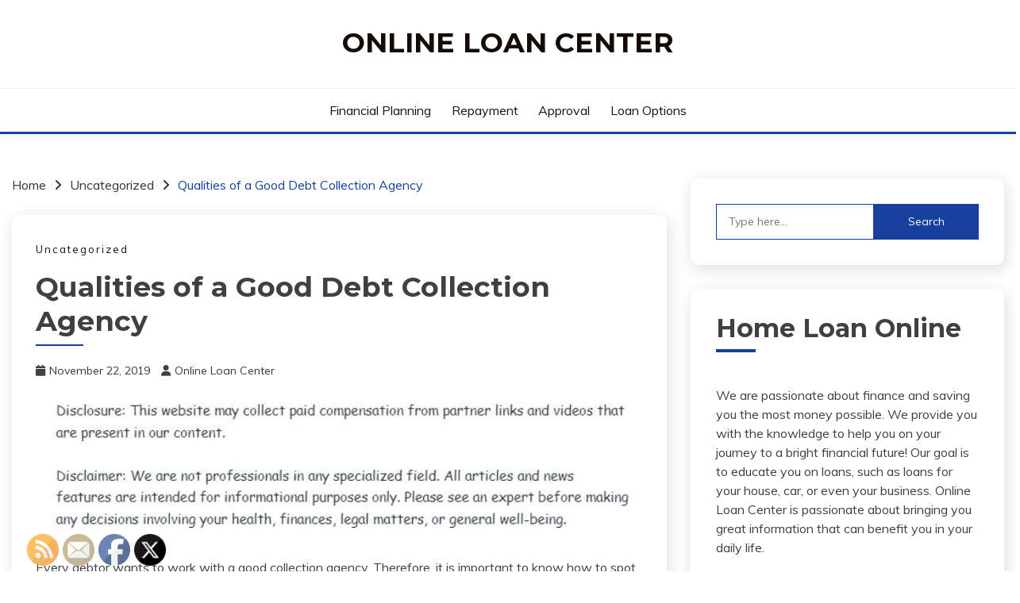

--- FILE ---
content_type: text/html; charset=UTF-8
request_url: https://online-loan-center.net/qualities-of-a-good-debt-collection-agency/
body_size: 16606
content:
<!doctype html>
<html lang="en-US">
<head>
	<meta charset="UTF-8">
	<meta name="viewport" content="width=device-width, initial-scale=1">
	<link rel="profile" href="https://gmpg.org/xfn/11">

	<meta name='robots' content='index, follow, max-image-preview:large, max-snippet:-1, max-video-preview:-1' />

	<!-- This site is optimized with the Yoast SEO plugin v26.8 - https://yoast.com/product/yoast-seo-wordpress/ -->
	<title>Qualities of a Good Debt Collection Agency - Online Loan Center</title>
	<link rel="canonical" href="https://online-loan-center.net/qualities-of-a-good-debt-collection-agency/" />
	<meta property="og:locale" content="en_US" />
	<meta property="og:type" content="article" />
	<meta property="og:title" content="Qualities of a Good Debt Collection Agency - Online Loan Center" />
	<meta property="og:description" content="Every debtor wants to work with a good collection agency. Therefore, it is important to" />
	<meta property="og:url" content="https://online-loan-center.net/qualities-of-a-good-debt-collection-agency/" />
	<meta property="og:site_name" content="Online Loan Center" />
	<meta property="article:published_time" content="2019-11-22T16:01:06+00:00" />
	<meta property="article:modified_time" content="2020-03-25T20:57:48+00:00" />
	<meta property="og:image" content="https://online-loan-center.net/wp-content/uploads/debt.jpg" />
	<meta property="og:image:width" content="711" />
	<meta property="og:image:height" content="400" />
	<meta property="og:image:type" content="image/jpeg" />
	<meta name="author" content="Online Loan Center" />
	<meta name="twitter:card" content="summary_large_image" />
	<meta name="twitter:label1" content="Written by" />
	<meta name="twitter:data1" content="Online Loan Center" />
	<meta name="twitter:label2" content="Est. reading time" />
	<meta name="twitter:data2" content="4 minutes" />
	<!-- / Yoast SEO plugin. -->


<link rel='dns-prefetch' href='//fonts.googleapis.com' />
<link rel="alternate" type="application/rss+xml" title="Online Loan Center &raquo; Feed" href="https://online-loan-center.net/feed/" />
<link rel="alternate" title="oEmbed (JSON)" type="application/json+oembed" href="https://online-loan-center.net/wp-json/oembed/1.0/embed?url=https%3A%2F%2Fonline-loan-center.net%2Fqualities-of-a-good-debt-collection-agency%2F" />
<link rel="alternate" title="oEmbed (XML)" type="text/xml+oembed" href="https://online-loan-center.net/wp-json/oembed/1.0/embed?url=https%3A%2F%2Fonline-loan-center.net%2Fqualities-of-a-good-debt-collection-agency%2F&#038;format=xml" />
<style id='wp-img-auto-sizes-contain-inline-css'>
img:is([sizes=auto i],[sizes^="auto," i]){contain-intrinsic-size:3000px 1500px}
/*# sourceURL=wp-img-auto-sizes-contain-inline-css */
</style>
<style id='wp-emoji-styles-inline-css'>

	img.wp-smiley, img.emoji {
		display: inline !important;
		border: none !important;
		box-shadow: none !important;
		height: 1em !important;
		width: 1em !important;
		margin: 0 0.07em !important;
		vertical-align: -0.1em !important;
		background: none !important;
		padding: 0 !important;
	}
/*# sourceURL=wp-emoji-styles-inline-css */
</style>
<style id='wp-block-library-inline-css'>
:root{--wp-block-synced-color:#7a00df;--wp-block-synced-color--rgb:122,0,223;--wp-bound-block-color:var(--wp-block-synced-color);--wp-editor-canvas-background:#ddd;--wp-admin-theme-color:#007cba;--wp-admin-theme-color--rgb:0,124,186;--wp-admin-theme-color-darker-10:#006ba1;--wp-admin-theme-color-darker-10--rgb:0,107,160.5;--wp-admin-theme-color-darker-20:#005a87;--wp-admin-theme-color-darker-20--rgb:0,90,135;--wp-admin-border-width-focus:2px}@media (min-resolution:192dpi){:root{--wp-admin-border-width-focus:1.5px}}.wp-element-button{cursor:pointer}:root .has-very-light-gray-background-color{background-color:#eee}:root .has-very-dark-gray-background-color{background-color:#313131}:root .has-very-light-gray-color{color:#eee}:root .has-very-dark-gray-color{color:#313131}:root .has-vivid-green-cyan-to-vivid-cyan-blue-gradient-background{background:linear-gradient(135deg,#00d084,#0693e3)}:root .has-purple-crush-gradient-background{background:linear-gradient(135deg,#34e2e4,#4721fb 50%,#ab1dfe)}:root .has-hazy-dawn-gradient-background{background:linear-gradient(135deg,#faaca8,#dad0ec)}:root .has-subdued-olive-gradient-background{background:linear-gradient(135deg,#fafae1,#67a671)}:root .has-atomic-cream-gradient-background{background:linear-gradient(135deg,#fdd79a,#004a59)}:root .has-nightshade-gradient-background{background:linear-gradient(135deg,#330968,#31cdcf)}:root .has-midnight-gradient-background{background:linear-gradient(135deg,#020381,#2874fc)}:root{--wp--preset--font-size--normal:16px;--wp--preset--font-size--huge:42px}.has-regular-font-size{font-size:1em}.has-larger-font-size{font-size:2.625em}.has-normal-font-size{font-size:var(--wp--preset--font-size--normal)}.has-huge-font-size{font-size:var(--wp--preset--font-size--huge)}.has-text-align-center{text-align:center}.has-text-align-left{text-align:left}.has-text-align-right{text-align:right}.has-fit-text{white-space:nowrap!important}#end-resizable-editor-section{display:none}.aligncenter{clear:both}.items-justified-left{justify-content:flex-start}.items-justified-center{justify-content:center}.items-justified-right{justify-content:flex-end}.items-justified-space-between{justify-content:space-between}.screen-reader-text{border:0;clip-path:inset(50%);height:1px;margin:-1px;overflow:hidden;padding:0;position:absolute;width:1px;word-wrap:normal!important}.screen-reader-text:focus{background-color:#ddd;clip-path:none;color:#444;display:block;font-size:1em;height:auto;left:5px;line-height:normal;padding:15px 23px 14px;text-decoration:none;top:5px;width:auto;z-index:100000}html :where(.has-border-color){border-style:solid}html :where([style*=border-top-color]){border-top-style:solid}html :where([style*=border-right-color]){border-right-style:solid}html :where([style*=border-bottom-color]){border-bottom-style:solid}html :where([style*=border-left-color]){border-left-style:solid}html :where([style*=border-width]){border-style:solid}html :where([style*=border-top-width]){border-top-style:solid}html :where([style*=border-right-width]){border-right-style:solid}html :where([style*=border-bottom-width]){border-bottom-style:solid}html :where([style*=border-left-width]){border-left-style:solid}html :where(img[class*=wp-image-]){height:auto;max-width:100%}:where(figure){margin:0 0 1em}html :where(.is-position-sticky){--wp-admin--admin-bar--position-offset:var(--wp-admin--admin-bar--height,0px)}@media screen and (max-width:600px){html :where(.is-position-sticky){--wp-admin--admin-bar--position-offset:0px}}

/*# sourceURL=wp-block-library-inline-css */
</style><style id='global-styles-inline-css'>
:root{--wp--preset--aspect-ratio--square: 1;--wp--preset--aspect-ratio--4-3: 4/3;--wp--preset--aspect-ratio--3-4: 3/4;--wp--preset--aspect-ratio--3-2: 3/2;--wp--preset--aspect-ratio--2-3: 2/3;--wp--preset--aspect-ratio--16-9: 16/9;--wp--preset--aspect-ratio--9-16: 9/16;--wp--preset--color--black: #000000;--wp--preset--color--cyan-bluish-gray: #abb8c3;--wp--preset--color--white: #ffffff;--wp--preset--color--pale-pink: #f78da7;--wp--preset--color--vivid-red: #cf2e2e;--wp--preset--color--luminous-vivid-orange: #ff6900;--wp--preset--color--luminous-vivid-amber: #fcb900;--wp--preset--color--light-green-cyan: #7bdcb5;--wp--preset--color--vivid-green-cyan: #00d084;--wp--preset--color--pale-cyan-blue: #8ed1fc;--wp--preset--color--vivid-cyan-blue: #0693e3;--wp--preset--color--vivid-purple: #9b51e0;--wp--preset--gradient--vivid-cyan-blue-to-vivid-purple: linear-gradient(135deg,rgb(6,147,227) 0%,rgb(155,81,224) 100%);--wp--preset--gradient--light-green-cyan-to-vivid-green-cyan: linear-gradient(135deg,rgb(122,220,180) 0%,rgb(0,208,130) 100%);--wp--preset--gradient--luminous-vivid-amber-to-luminous-vivid-orange: linear-gradient(135deg,rgb(252,185,0) 0%,rgb(255,105,0) 100%);--wp--preset--gradient--luminous-vivid-orange-to-vivid-red: linear-gradient(135deg,rgb(255,105,0) 0%,rgb(207,46,46) 100%);--wp--preset--gradient--very-light-gray-to-cyan-bluish-gray: linear-gradient(135deg,rgb(238,238,238) 0%,rgb(169,184,195) 100%);--wp--preset--gradient--cool-to-warm-spectrum: linear-gradient(135deg,rgb(74,234,220) 0%,rgb(151,120,209) 20%,rgb(207,42,186) 40%,rgb(238,44,130) 60%,rgb(251,105,98) 80%,rgb(254,248,76) 100%);--wp--preset--gradient--blush-light-purple: linear-gradient(135deg,rgb(255,206,236) 0%,rgb(152,150,240) 100%);--wp--preset--gradient--blush-bordeaux: linear-gradient(135deg,rgb(254,205,165) 0%,rgb(254,45,45) 50%,rgb(107,0,62) 100%);--wp--preset--gradient--luminous-dusk: linear-gradient(135deg,rgb(255,203,112) 0%,rgb(199,81,192) 50%,rgb(65,88,208) 100%);--wp--preset--gradient--pale-ocean: linear-gradient(135deg,rgb(255,245,203) 0%,rgb(182,227,212) 50%,rgb(51,167,181) 100%);--wp--preset--gradient--electric-grass: linear-gradient(135deg,rgb(202,248,128) 0%,rgb(113,206,126) 100%);--wp--preset--gradient--midnight: linear-gradient(135deg,rgb(2,3,129) 0%,rgb(40,116,252) 100%);--wp--preset--font-size--small: 16px;--wp--preset--font-size--medium: 20px;--wp--preset--font-size--large: 25px;--wp--preset--font-size--x-large: 42px;--wp--preset--font-size--larger: 35px;--wp--preset--spacing--20: 0.44rem;--wp--preset--spacing--30: 0.67rem;--wp--preset--spacing--40: 1rem;--wp--preset--spacing--50: 1.5rem;--wp--preset--spacing--60: 2.25rem;--wp--preset--spacing--70: 3.38rem;--wp--preset--spacing--80: 5.06rem;--wp--preset--shadow--natural: 6px 6px 9px rgba(0, 0, 0, 0.2);--wp--preset--shadow--deep: 12px 12px 50px rgba(0, 0, 0, 0.4);--wp--preset--shadow--sharp: 6px 6px 0px rgba(0, 0, 0, 0.2);--wp--preset--shadow--outlined: 6px 6px 0px -3px rgb(255, 255, 255), 6px 6px rgb(0, 0, 0);--wp--preset--shadow--crisp: 6px 6px 0px rgb(0, 0, 0);}:where(.is-layout-flex){gap: 0.5em;}:where(.is-layout-grid){gap: 0.5em;}body .is-layout-flex{display: flex;}.is-layout-flex{flex-wrap: wrap;align-items: center;}.is-layout-flex > :is(*, div){margin: 0;}body .is-layout-grid{display: grid;}.is-layout-grid > :is(*, div){margin: 0;}:where(.wp-block-columns.is-layout-flex){gap: 2em;}:where(.wp-block-columns.is-layout-grid){gap: 2em;}:where(.wp-block-post-template.is-layout-flex){gap: 1.25em;}:where(.wp-block-post-template.is-layout-grid){gap: 1.25em;}.has-black-color{color: var(--wp--preset--color--black) !important;}.has-cyan-bluish-gray-color{color: var(--wp--preset--color--cyan-bluish-gray) !important;}.has-white-color{color: var(--wp--preset--color--white) !important;}.has-pale-pink-color{color: var(--wp--preset--color--pale-pink) !important;}.has-vivid-red-color{color: var(--wp--preset--color--vivid-red) !important;}.has-luminous-vivid-orange-color{color: var(--wp--preset--color--luminous-vivid-orange) !important;}.has-luminous-vivid-amber-color{color: var(--wp--preset--color--luminous-vivid-amber) !important;}.has-light-green-cyan-color{color: var(--wp--preset--color--light-green-cyan) !important;}.has-vivid-green-cyan-color{color: var(--wp--preset--color--vivid-green-cyan) !important;}.has-pale-cyan-blue-color{color: var(--wp--preset--color--pale-cyan-blue) !important;}.has-vivid-cyan-blue-color{color: var(--wp--preset--color--vivid-cyan-blue) !important;}.has-vivid-purple-color{color: var(--wp--preset--color--vivid-purple) !important;}.has-black-background-color{background-color: var(--wp--preset--color--black) !important;}.has-cyan-bluish-gray-background-color{background-color: var(--wp--preset--color--cyan-bluish-gray) !important;}.has-white-background-color{background-color: var(--wp--preset--color--white) !important;}.has-pale-pink-background-color{background-color: var(--wp--preset--color--pale-pink) !important;}.has-vivid-red-background-color{background-color: var(--wp--preset--color--vivid-red) !important;}.has-luminous-vivid-orange-background-color{background-color: var(--wp--preset--color--luminous-vivid-orange) !important;}.has-luminous-vivid-amber-background-color{background-color: var(--wp--preset--color--luminous-vivid-amber) !important;}.has-light-green-cyan-background-color{background-color: var(--wp--preset--color--light-green-cyan) !important;}.has-vivid-green-cyan-background-color{background-color: var(--wp--preset--color--vivid-green-cyan) !important;}.has-pale-cyan-blue-background-color{background-color: var(--wp--preset--color--pale-cyan-blue) !important;}.has-vivid-cyan-blue-background-color{background-color: var(--wp--preset--color--vivid-cyan-blue) !important;}.has-vivid-purple-background-color{background-color: var(--wp--preset--color--vivid-purple) !important;}.has-black-border-color{border-color: var(--wp--preset--color--black) !important;}.has-cyan-bluish-gray-border-color{border-color: var(--wp--preset--color--cyan-bluish-gray) !important;}.has-white-border-color{border-color: var(--wp--preset--color--white) !important;}.has-pale-pink-border-color{border-color: var(--wp--preset--color--pale-pink) !important;}.has-vivid-red-border-color{border-color: var(--wp--preset--color--vivid-red) !important;}.has-luminous-vivid-orange-border-color{border-color: var(--wp--preset--color--luminous-vivid-orange) !important;}.has-luminous-vivid-amber-border-color{border-color: var(--wp--preset--color--luminous-vivid-amber) !important;}.has-light-green-cyan-border-color{border-color: var(--wp--preset--color--light-green-cyan) !important;}.has-vivid-green-cyan-border-color{border-color: var(--wp--preset--color--vivid-green-cyan) !important;}.has-pale-cyan-blue-border-color{border-color: var(--wp--preset--color--pale-cyan-blue) !important;}.has-vivid-cyan-blue-border-color{border-color: var(--wp--preset--color--vivid-cyan-blue) !important;}.has-vivid-purple-border-color{border-color: var(--wp--preset--color--vivid-purple) !important;}.has-vivid-cyan-blue-to-vivid-purple-gradient-background{background: var(--wp--preset--gradient--vivid-cyan-blue-to-vivid-purple) !important;}.has-light-green-cyan-to-vivid-green-cyan-gradient-background{background: var(--wp--preset--gradient--light-green-cyan-to-vivid-green-cyan) !important;}.has-luminous-vivid-amber-to-luminous-vivid-orange-gradient-background{background: var(--wp--preset--gradient--luminous-vivid-amber-to-luminous-vivid-orange) !important;}.has-luminous-vivid-orange-to-vivid-red-gradient-background{background: var(--wp--preset--gradient--luminous-vivid-orange-to-vivid-red) !important;}.has-very-light-gray-to-cyan-bluish-gray-gradient-background{background: var(--wp--preset--gradient--very-light-gray-to-cyan-bluish-gray) !important;}.has-cool-to-warm-spectrum-gradient-background{background: var(--wp--preset--gradient--cool-to-warm-spectrum) !important;}.has-blush-light-purple-gradient-background{background: var(--wp--preset--gradient--blush-light-purple) !important;}.has-blush-bordeaux-gradient-background{background: var(--wp--preset--gradient--blush-bordeaux) !important;}.has-luminous-dusk-gradient-background{background: var(--wp--preset--gradient--luminous-dusk) !important;}.has-pale-ocean-gradient-background{background: var(--wp--preset--gradient--pale-ocean) !important;}.has-electric-grass-gradient-background{background: var(--wp--preset--gradient--electric-grass) !important;}.has-midnight-gradient-background{background: var(--wp--preset--gradient--midnight) !important;}.has-small-font-size{font-size: var(--wp--preset--font-size--small) !important;}.has-medium-font-size{font-size: var(--wp--preset--font-size--medium) !important;}.has-large-font-size{font-size: var(--wp--preset--font-size--large) !important;}.has-x-large-font-size{font-size: var(--wp--preset--font-size--x-large) !important;}
/*# sourceURL=global-styles-inline-css */
</style>

<style id='classic-theme-styles-inline-css'>
/*! This file is auto-generated */
.wp-block-button__link{color:#fff;background-color:#32373c;border-radius:9999px;box-shadow:none;text-decoration:none;padding:calc(.667em + 2px) calc(1.333em + 2px);font-size:1.125em}.wp-block-file__button{background:#32373c;color:#fff;text-decoration:none}
/*# sourceURL=/wp-includes/css/classic-themes.min.css */
</style>
<link rel='stylesheet' id='SFSImainCss-css' href='https://online-loan-center.net/wp-content/plugins/ultimate-social-media-icons/css/sfsi-style.css?ver=2.9.6' media='all' />
<link rel='stylesheet' id='Muli:400,300italic,300-css' href='//fonts.googleapis.com/css?family=Muli%3A400%2C300italic%2C300&#038;ver=6.9' media='all' />
<link rel='stylesheet' id='Montserrat:400,700-css' href='//fonts.googleapis.com/css?family=Montserrat%3A400%2C700&#038;ver=6.9' media='all' />
<link rel='stylesheet' id='font-awesome-css' href='https://online-loan-center.net/wp-content/themes/palawan/candidthemes/assets/framework/font-awesome-6/css/all.min.css?ver=1.3.7' media='all' />
<link rel='stylesheet' id='slick-css' href='https://online-loan-center.net/wp-content/themes/palawan/candidthemes/assets/framework/slick/slick.css?ver=1.3.7' media='all' />
<link rel='stylesheet' id='slick-theme-css' href='https://online-loan-center.net/wp-content/themes/palawan/candidthemes/assets/framework/slick/slick-theme.css?ver=1.3.7' media='all' />
<link rel='stylesheet' id='palawan-style-css' href='https://online-loan-center.net/wp-content/themes/palawan/style.css?ver=1.3.7' media='all' />
<style id='palawan-style-inline-css'>
.primary-color, p a, h1 a, h2 a, h3 a, h4 a, h5 a, .author-title a, figure a, table a, span a, strong a, li a, h1 a, .btn-primary-border, .main-navigation #primary-menu > li > a:hover, .widget-area .widget a:hover, .widget-area .widget a:focus, .card-bg-image .card_body a:hover, .main-navigation #primary-menu > li.focus > a, .card-blog-post .category-label-group a:hover, .card_title a:hover, .card-blog-post .entry-meta a:hover, .site-title a:visited, .post-navigation .nav-links > * a:hover, .post-navigation .nav-links > * a:focus, .wp-block-button.is-style-outline .wp-block-button__link, .error-404-title, .ct-dark-mode a:hover, .ct-dark-mode .widget ul li a:hover, .ct-dark-mode .widget-area .widget ul li a:hover, .ct-dark-mode .post-navigation .nav-links > * a, .ct-dark-mode .author-wrapper .author-title a, .ct-dark-mode .wp-calendar-nav a, .site-footer a:hover, .top-header-toggle-btn, .woocommerce ul.products li.product .woocommerce-loop-category__title:hover, .woocommerce ul.products li.product .woocommerce-loop-product__title:hover, .woocommerce ul.products li.product h3:hover, .entry-content dl a, .entry-content table a, .entry-content ul a, .breadcrumb-trail .trial-items a:hover, .breadcrumbs ul a:hover, .breadcrumb-trail .trial-items .trial-end a, .breadcrumbs ul li:last-child a, .comment-list .comment .comment-body a, .comment-list .comment .comment-body .comment-metadata a.comment-edit-link { color: #17409e; }.primary-bg, .btn-primary, .main-navigation ul ul a, #secondary .widget .widget-title:after, .search-form .search-submit, .category-label-group a:after, .posts-navigation .nav-links a, .category-label-group.bg-label a, .wp-block-button__link, .wp-block-button.is-style-outline .wp-block-button__link:hover, button, input[type="button"], input[type="reset"], input[type="submit"], .pagination .page-numbers.current, .pagination .page-numbers:hover, table #today, .tagcloud .tag-cloud-link:hover, .footer-go-to-top, .woocommerce ul.products li.product .button,
.woocommerce #respond input#submit.alt, .woocommerce a.button.alt, .woocommerce button.button.alt, .woocommerce input.button.alt,
.woocommerce #respond input#submit.alt.disabled, .woocommerce #respond input#submit.alt.disabled:hover, .woocommerce #respond input#submit.alt:disabled, .woocommerce #respond input#submit.alt:disabled:hover, .woocommerce #respond input#submit.alt:disabled[disabled], .woocommerce #respond input#submit.alt:disabled[disabled]:hover, .woocommerce a.button.alt.disabled, .woocommerce a.button.alt.disabled:hover, .woocommerce a.button.alt:disabled, .woocommerce a.button.alt:disabled:hover, .woocommerce a.button.alt:disabled[disabled], .woocommerce a.button.alt:disabled[disabled]:hover, .woocommerce button.button.alt.disabled, .woocommerce button.button.alt.disabled:hover, .woocommerce button.button.alt:disabled, .woocommerce button.button.alt:disabled:hover, .woocommerce button.button.alt:disabled[disabled], .woocommerce button.button.alt:disabled[disabled]:hover, .woocommerce input.button.alt.disabled, .woocommerce input.button.alt.disabled:hover, .woocommerce input.button.alt:disabled, .woocommerce input.button.alt:disabled:hover, .woocommerce input.button.alt:disabled[disabled], .woocommerce input.button.alt:disabled[disabled]:hover, .woocommerce .widget_price_filter .ui-slider .ui-slider-range, .woocommerce .widget_price_filter .ui-slider .ui-slider-handle, .palawan-menu-social li a[href*="mailto:"], .ajax-pagination .show-more, .card_title:before, .single .card .entry-title:before { background-color: #17409e; }.primary-border, .btn-primary-border, .site-header-v2,.wp-block-button.is-style-outline .wp-block-button__link, .site-header-bottom, .ajax-pagination .show-more { border-color: #17409e; }a:focus, button.slick-arrow:focus, input[type=text]:focus, input[type=email]:focus, input[type=password]:focus, input[type=search]:focus, input[type=file]:focus, input[type=number]:focus, input[type=datetime]:focus, input[type=url]:focus, select:focus, textarea:focus, input[type="search"] { outline-color: #17409e; }.entry-content a { text-decoration-color: #17409e; }.post-thumbnail a:focus img, .card_media a:focus img, article.sticky .card-blog-post, .wp-block-search .wp-block-search__button, input[type="search"] { border-color: #17409e; }.site-title, .site-title a, h1.site-title a, p.site-title a,  .site-title a:visited { color: #160a05; }.site-description { color: #404040; }
                    .entry-content a{
                   text-decoration: underline;
                    }
                    body, button, input, select, optgroup, textarea { font-family: 'Muli'; }h1, h2, h3, h4, h5, h6, .entry-content h1, .site-title { font-family: 'Montserrat'; }
/*# sourceURL=palawan-style-inline-css */
</style>
<script src="https://online-loan-center.net/wp-includes/js/jquery/jquery.min.js?ver=3.7.1" id="jquery-core-js"></script>
<script src="https://online-loan-center.net/wp-includes/js/jquery/jquery-migrate.min.js?ver=3.4.1" id="jquery-migrate-js"></script>
<link rel="https://api.w.org/" href="https://online-loan-center.net/wp-json/" /><link rel="alternate" title="JSON" type="application/json" href="https://online-loan-center.net/wp-json/wp/v2/posts/2386" /><link rel="EditURI" type="application/rsd+xml" title="RSD" href="https://online-loan-center.net/xmlrpc.php?rsd" />
<meta name="generator" content="WordPress 6.9" />
<link rel='shortlink' href='https://online-loan-center.net/?p=2386' />


<!-- This site is optimized with the Schema plugin v1.7.9.6 - https://schema.press -->
<script type="application/ld+json">{"@context":"https:\/\/schema.org\/","@type":"BlogPosting","mainEntityOfPage":{"@type":"WebPage","@id":"https:\/\/online-loan-center.net\/qualities-of-a-good-debt-collection-agency\/"},"url":"https:\/\/online-loan-center.net\/qualities-of-a-good-debt-collection-agency\/","headline":"Qualities of a Good Debt Collection Agency","datePublished":"2019-11-22T16:01:06+00:00","dateModified":"2020-03-25T20:57:48+00:00","publisher":{"@type":"Organization","@id":"https:\/\/online-loan-center.net\/#organization","name":"Online Loan Center","logo":{"@type":"ImageObject","url":"","width":600,"height":60}},"articleSection":"Uncategorized","description":"Every debtor wants to work with a good collection agency. Therefore, it is important to know how to spot qualities that are exhibited by only high-end collection agencies. In 2017, there were 8,513 debt collection agencies in the U.S. This shows that many debtors are relying on these agencies","author":{"@type":"Person","name":"Online Loan Center","url":"https:\/\/online-loan-center.net\/author\/paige\/","image":{"@type":"ImageObject","url":"https:\/\/secure.gravatar.com\/avatar\/9baecf92bae6639a4e61738fb5c8b53b063b214f232b91bd950a7b295f0cd154?s=96&d=mm&r=g","height":96,"width":96}}}</script>

<meta name="follow.[base64]" content="EYz5VgCs5dpr9sxSxpkq"/><meta name="generator" content="speculation-rules 1.6.0">
<meta name="ahrefs-site-verification" content="1a1cea6ca927835ba8bf44cf778e8246bc4e456a80f2678363020750c29153e8">
		<style type="text/css">
					.site-title a, .site-title {
				color: #160a05;
			}
				</style>
				<style id="wp-custom-css">
			.site-branding a {
    font-size: 35px !important;
}
@media only screen and (max-width:768px){
	h1, h1 a, h1 span{
	font-size:32px !important;
	}
	h2, h2 a, h2 span{
	font-size:26px !important;
	}
	h3, h3 a, h3 span{
	font-size:20px !important;
	}
	h4, h4 a, h4 span{
	font-size:18px !important;
	}
}
@media only screen and (min-width:769px) and (max-width:1024px){
	h1, h1 a, h1 span{
	font-size:35px !important;
	}
	h2, h2 a, h2 span{
	font-size:32px !important;
	}
	h3, h3 a, h3 span{
	font-size:20px !important;
	}
	h4, h4 a, h4 span{
	font-size:18px !important;
	}
}
@media only screen and (min-width:1025px){
	h1, h1 a, h1 span{
	font-size:35px !important;
	}
	h2, h2 a, h2 span{
	font-size:32px !important;
	}
	h3, h3 a, h3 span{
	font-size:20px !important;
	}
	h4, h4 a, h4 span{
	font-size:18px !important;
	}
}
.site-info, .site-footer-bottom{
	display:none;
}
div#footersect p {
    margin-bottom: 0 !important;
    margin-top: 0 !important;
    color: #fff !important;
	text-align:center;
}
div#footersect a:hover {
    color: #fff !important;
}
div#footersect a {
    color: #FFF !important;
}
div#footersect {
	margin-top:50px;
    background: #17409E;
    padding: 20px;
}		</style>
		</head>

<body class="wp-singular post-template-default single single-post postid-2386 single-format-standard wp-embed-responsive wp-theme-palawan sfsi_actvite_theme_default ct-sticky-sidebar palawan-fontawesome-version-6">
<div id="page" class="site">
        <a class="skip-link screen-reader-text" href="#content">Skip to content</a>
            
                    <header id="masthead" class="site-header text-center site-header-v2">
                
        <div id="site-nav-wrap">
            <section class="site-header-top header-main-bar" >
                <div class="container">
                    <div class="row">
                        <div class="col col-md-1-4 header-col-left mobile-hide">
                                
                        </div>

                        <div class="col col-md-1-2 header-col-center text-center">
                                    <div class="site-branding">
                            <p class="site-title"><a href="https://online-loan-center.net/" rel="home">Online Loan Center</a></p>
                    </div><!-- .site-branding -->

        <button id="menu-toggle-button" class="menu-toggle" aria-controls="primary-menu" aria-expanded="false">
            <span class="line"></span>
            <span class="line"></span>
            <span class="line"></span>
        </button>
                            </div>

                        <div class="col col-md-1-4 header-col-right">
                            <div class="palawan-menu-social topbar-flex-grid">
                                                            </div>
                        </div>

                    </div>
                </div>
            </section>

            <section id="site-navigation-wrap" class="site-header-bottom">
                <div class="container">
                            <nav class="main-navigation">
            <ul id="primary-menu" class="nav navbar-nav nav-menu justify-content-center">
                <li id="menu-item-3144" class="menu-item menu-item-type-taxonomy menu-item-object-category menu-item-3144"><a href="https://online-loan-center.net/category/financial-planning/">Financial Planning</a></li>
<li id="menu-item-3145" class="menu-item menu-item-type-taxonomy menu-item-object-category menu-item-3145"><a href="https://online-loan-center.net/category/repayment/">Repayment</a></li>
<li id="menu-item-3146" class="menu-item menu-item-type-taxonomy menu-item-object-category menu-item-3146"><a href="https://online-loan-center.net/category/approval/">Approval</a></li>
<li id="menu-item-3147" class="menu-item menu-item-type-taxonomy menu-item-object-category menu-item-3147"><a href="https://online-loan-center.net/category/loan-options/">Loan Options</a></li>
                <button class="close_nav"><i class="fa fa-times"></i></button>
            </ul>
        </nav><!-- #site-navigation -->

        

                </div>
            </section>
        </div>
                </header><!-- #masthead -->

        <div id="content" class="site-content">
    <main class="site-main">
        <section class="single-section sec-spacing">
            <div class="container">
                                <div class="row ">
                    <div id="primary" class="col-1-1 col-md-2-3">

                                        <div class="palawan-breadcrumb-wrapper">
                    <div class='breadcrumbs init-animate clearfix'><div id='palawan-breadcrumbs' class='clearfix'><div role="navigation" aria-label="Breadcrumbs" class="breadcrumb-trail breadcrumbs" itemprop="breadcrumb"><ul class="trail-items" itemscope itemtype="http://schema.org/BreadcrumbList"><meta name="numberOfItems" content="3" /><meta name="itemListOrder" content="Ascending" /><li itemprop="itemListElement" itemscope itemtype="http://schema.org/ListItem" class="trail-item trail-begin"><a href="https://online-loan-center.net/" rel="home" itemprop="item"><span itemprop="name">Home</span></a><meta itemprop="position" content="1" /></li><li itemprop="itemListElement" itemscope itemtype="http://schema.org/ListItem" class="trail-item"><a href="https://online-loan-center.net/category/uncategorized/" itemprop="item"><span itemprop="name">Uncategorized</span></a><meta itemprop="position" content="2" /></li><li itemprop="itemListElement" itemscope itemtype="http://schema.org/ListItem" class="trail-item trail-end"><a href="https://online-loan-center.net/qualities-of-a-good-debt-collection-agency/" itemprop="item"><span itemprop="name">Qualities of a Good Debt Collection Agency</span></a><meta itemprop="position" content="3" /></li></ul></div></div></div>                </div>

                        
<article id="post-2386" class="post-2386 post type-post status-publish format-standard hentry category-uncategorized">
    <!-- for full single column card layout add [.card-full-width] class -->
    <div class="card card-blog-post card-full-width card-single-article">
        <div class="card_body">
            <div>
                <div class="category-label-group"><span class="cat-links"><a class="ct-cat-item-1" href="https://online-loan-center.net/category/uncategorized/"  rel="category tag">Uncategorized</a> </span></div>

                <h1 class="card_title">Qualities of a Good Debt Collection Agency</h1>                                    <div class="entry-meta">
                        <span class="posted-on"><i class="fa fa-calendar"></i><a href="https://online-loan-center.net/qualities-of-a-good-debt-collection-agency/" rel="bookmark"><time class="entry-date published" datetime="2019-11-22T16:01:06+00:00">November 22, 2019</time><time class="updated" datetime="2020-03-25T20:57:48+00:00">March 25, 2020</time></a></span><span class="byline"> <span class="author vcard"><i class="fa fa-user"></i><a class="url fn n" href="https://online-loan-center.net/author/paige/">Online Loan Center</a></span></span>                    </div><!-- .entry-meta -->
                            </div>
            
                    
            

            <div class="entry-content">
                <img decoding="async" src="/wp-content/uploads/ftc-disclosure-0809.jpg" style="width:100%; margin:auto;">
<p><span id="more-2386"></span><!--noteaser--></p>
<p>Every debtor wants to work with a good collection agency. Therefore, it is important to know how to spot qualities that are exhibited by only high-end collection agencies. In 2017, there were 8,513 debt collection agencies in the U.S. This shows that many debtors are relying on these agencies to collect their debts.</p>
<p>This is because the agencies have employed qualified debt collectors who will effectively collect the debts for you, including court collections. This guide gives you all the qualities that you, as a debtor, should look for when choosing a debt collection agency.</p>
<h3>Active Listening</h3>
<p>It is vital to hire a collection agency that is good at listening to clients. It is crucial to talk to a client to know the reason why they have delayed making the payment. Listening in debt collection helps clients feel comfortable to communicate with the agents instead of not picking up calls.</p>
<p>Many clients usually avoid picking calls from debt collectors because the agents usually talk to them rudely without listening to them. Check how the debt recovery agency is dealing with existing clients before working with them. Also, go through their online reviews to see the testimonials from lenders who have dealt with the agency.</p>
<h3>Negotiation</h3>
<p>Other than communication skills, an excellent debt collection agency should have negotiation skills. This allows the client to pay the debt in bits within a certain period. The debt collector will still be calling to remind the client about their negotiation so that he or she cannot go against the agreement.</p>
<h3>Ability to Trace Defaulters</h3>
<p>Some defaulters have gone missing with debts for years that it is hard to trace them. <a title="Neat stuff" href="http://www.creditsinc.com/government-collections">A good debt collection agency</a> can trace these defaulters within a short time. The agency should have ways to bring track the location or information about the defaulter.</p>
<p>Skip tracing is one of the most effective collection management systems that successful debt collection agencies use to find debtors who have skipped town. This system uses several databases which can easily find a debtor who is on the run.</p>
<p>Debt collection agencies have connections in almost all cities and countries, and thus they can easily obtain information when a debtor is seen in another location.</p>
<h3>Maintain Business Relations</h3>
<p>It is challenging to maintain a good business relationship during debt collection. This is because the lender may end up being stubborn that the debt agent may use ways that may ruin the relationship between your business and the consumer.</p>
<p>Therefore, work with a business debt collection agency that knows how to apply strict ways to take the debt without making the client feel disrespected. Some agencies use harassing and unscrupulous approaches which may be effective in getting your debt back, but it will ruin your business relations.</p>
<h3>Quick Debt Collection</h3>
<p>One of the reasons that led you to hire a debt collection agency is because you want the money on time. Therefore, it is essential to employ an agency that will bring you the debt quickly, and this also includes court collections.</p>
<p>This quality makes a lot of difference because if an agency can get you your money early, you continue with your business on time. Debt collection agencies are well experienced in using legal ways to shake debtors to pay the debt on time.</p>
<h3>Persistence</h3>
<p>Do not receive business debt collection services from agencies that are not persistent. The collection agency should be persistent in calling the clients until they make the payment. This is especially important for court collections.</p>
<p>Debts can only be collected in full if the agents insist on calling the lenders. However, the agents should be polite and observe telephone etiquette.</p>
<p>Debt collection services are on the rise as businesses are tired of losing money from debtors who go missing in action. Court collections are popular nowadays because people are not obeying court laws by making payments within stated dates. For this reason, debt collection agencies are offering reliable court collection agencies.</p>
            </div>
            

        </div>
    </div>
                    <div class="related-post">
                                            <h2 class="post-title">Related Posts</h2>
                                        <div class="row">
                                                        <div class="col-1-1 col-sm-1-2 col-md-1-2">
                                    <div class="card card-blog-post card-full-width">
                                                                                <div class="card_body">
                                            <div class="category-label-group"><span class="cat-links"><a class="ct-cat-item-1" href="https://online-loan-center.net/category/uncategorized/"  rel="category tag">Uncategorized</a> </span></div>                                            <h4 class="card_title">
                                                <a href="https://online-loan-center.net/best-home-renovation-projects-to-increase-the-value-of-your-home/">
                                                    Best Home Renovation Projects To Increase The Value Of Your Home                                                </a>
                                            </h4>
                                            <div class="entry-meta">
                                                <span class="posted-on"><i class="fa fa-calendar"></i><a href="https://online-loan-center.net/best-home-renovation-projects-to-increase-the-value-of-your-home/" rel="bookmark"><time class="entry-date published" datetime="2020-05-21T13:16:09+00:00">May 21, 2020</time><time class="updated" datetime="2025-02-21T13:15:57+00:00">February 21, 2025</time></a></span><span class="byline"> <span class="author vcard"><i class="fa fa-user"></i><a class="url fn n" href="https://online-loan-center.net/author/paige/">Online Loan Center</a></span></span>                                            </div>
                                        </div>
                                    </div>
                                </div>
                                                            <div class="col-1-1 col-sm-1-2 col-md-1-2">
                                    <div class="card card-blog-post card-full-width">
                                                                                <div class="card_body">
                                            <div class="category-label-group"><span class="cat-links"><a class="ct-cat-item-1" href="https://online-loan-center.net/category/uncategorized/"  rel="category tag">Uncategorized</a> </span></div>                                            <h4 class="card_title">
                                                <a href="https://online-loan-center.net/5-reasons-why-business-accounts-are-important/">
                                                    5 Reasons Why Business Accounts Are Important                                                </a>
                                            </h4>
                                            <div class="entry-meta">
                                                <span class="posted-on"><i class="fa fa-calendar"></i><a href="https://online-loan-center.net/5-reasons-why-business-accounts-are-important/" rel="bookmark"><time class="entry-date published" datetime="2019-10-29T22:01:06+00:00">October 29, 2019</time><time class="updated" datetime="2020-03-25T20:58:54+00:00">March 25, 2020</time></a></span><span class="byline"> <span class="author vcard"><i class="fa fa-user"></i><a class="url fn n" href="https://online-loan-center.net/author/paige/">Online Loan Center</a></span></span>                                            </div>
                                        </div>
                                    </div>
                                </div>
                                                </div>

                                </div> <!-- .related-post -->
                <!-- Related Post Code Here -->

</article><!-- #post-2386 -->

	<nav class="navigation post-navigation" aria-label="Posts">
		<h2 class="screen-reader-text">Post navigation</h2>
		<div class="nav-links"><div class="nav-previous"><a href="https://online-loan-center.net/5-reasons-why-business-accounts-are-important/" rel="prev"><span class="nav-subtitle">Previous:</span> <span class="nav-title">5 Reasons Why Business Accounts Are Important</span></a></div><div class="nav-next"><a href="https://online-loan-center.net/are-you-looking-forward-to-the-new-year-2020/" rel="next"><span class="nav-subtitle">Next:</span> <span class="nav-title">Are You looking Forward to the New Year 2020?</span></a></div></div>
	</nav>                    </div>
                                            <div id="secondary" class="col-12 col-md-1-3 col-lg-1-3">
                            
<aside class="widget-area">
	<section id="search-3" class="widget widget_search"><form role="search" method="get" class="search-form" action="https://online-loan-center.net/">
				<label>
					<span class="screen-reader-text">Search for:</span>
					<input type="search" class="search-field" placeholder="Type here..." value="" name="s" />
				</label>
				<input type="submit" class="search-submit" value="Search" />
			</form></section><section id="text-2" class="widget widget_text"><h2 class="widget-title">Home Loan Online</h2>			<div class="textwidget">We are passionate about finance and saving you the most money possible.  We provide you with the knowledge to help you on your journey to a bright financial future! Our goal is to educate you on loans, such as loans for your house, car, or even your business.  Online Loan Center is passionate about bringing you great information that can benefit you in your daily life. </div>
		</section>
		<section id="recent-posts-2" class="widget widget_recent_entries">
		<h2 class="widget-title">Recent Posts</h2>
		<ul>
											<li>
					<a href="https://online-loan-center.net/how-to-qualify-for-student-loan-forgiveness-a-step-by-step-eligibility-guide/">How to Qualify for Student Loan Forgiveness: A Step-by-Step Eligibility Guide</a>
									</li>
											<li>
					<a href="https://online-loan-center.net/how-is-a-student-loan-different-from-a-scholarship-and-which-one-should-you-choose/">How Is a Student Loan Different From a Scholarship—and Which One Should You Choose?</a>
									</li>
											<li>
					<a href="https://online-loan-center.net/what-is-an-unsubsidized-loan-a-beginners-guide-to-how-it-really-works/">What is an Unsubsidized Loan? A Beginner’s Guide to How It Really Works</a>
									</li>
											<li>
					<a href="https://online-loan-center.net/what-is-a-subsidized-loan-a-simple-guide-for-first-time-borrowers/">What is a Subsidized Loan? A Simple Guide for First-Time Borrowers</a>
									</li>
											<li>
					<a href="https://online-loan-center.net/how-can-you-reduce-your-total-loan-cost-12-proven-strategies-that-really-work/">How Can You Reduce Your Total Loan Cost? 12 Proven Strategies That Really Work</a>
									</li>
					</ul>

		</section><section id="calendar-3" class="widget widget_calendar"><div id="calendar_wrap" class="calendar_wrap"><table id="wp-calendar" class="wp-calendar-table">
	<caption>January 2026</caption>
	<thead>
	<tr>
		<th scope="col" aria-label="Monday">M</th>
		<th scope="col" aria-label="Tuesday">T</th>
		<th scope="col" aria-label="Wednesday">W</th>
		<th scope="col" aria-label="Thursday">T</th>
		<th scope="col" aria-label="Friday">F</th>
		<th scope="col" aria-label="Saturday">S</th>
		<th scope="col" aria-label="Sunday">S</th>
	</tr>
	</thead>
	<tbody>
	<tr>
		<td colspan="3" class="pad">&nbsp;</td><td>1</td><td>2</td><td>3</td><td>4</td>
	</tr>
	<tr>
		<td>5</td><td><a href="https://online-loan-center.net/2026/01/06/" aria-label="Posts published on January 6, 2026">6</a></td><td>7</td><td>8</td><td>9</td><td>10</td><td>11</td>
	</tr>
	<tr>
		<td>12</td><td>13</td><td>14</td><td>15</td><td>16</td><td>17</td><td>18</td>
	</tr>
	<tr>
		<td>19</td><td>20</td><td>21</td><td><a href="https://online-loan-center.net/2026/01/22/" aria-label="Posts published on January 22, 2026">22</a></td><td>23</td><td id="today">24</td><td>25</td>
	</tr>
	<tr>
		<td>26</td><td>27</td><td>28</td><td>29</td><td>30</td><td>31</td>
		<td class="pad" colspan="1">&nbsp;</td>
	</tr>
	</tbody>
	</table><nav aria-label="Previous and next months" class="wp-calendar-nav">
		<span class="wp-calendar-nav-prev"><a href="https://online-loan-center.net/2025/12/">&laquo; Dec</a></span>
		<span class="pad">&nbsp;</span>
		<span class="wp-calendar-nav-next">&nbsp;</span>
	</nav></div></section><section id="archives-4" class="widget widget_archive"><h2 class="widget-title">Archives</h2>		<label class="screen-reader-text" for="archives-dropdown-4">Archives</label>
		<select id="archives-dropdown-4" name="archive-dropdown">
			
			<option value="">Select Month</option>
				<option value='https://online-loan-center.net/2026/01/'> January 2026 </option>
	<option value='https://online-loan-center.net/2025/12/'> December 2025 </option>
	<option value='https://online-loan-center.net/2025/05/'> May 2025 </option>
	<option value='https://online-loan-center.net/2025/02/'> February 2025 </option>
	<option value='https://online-loan-center.net/2024/12/'> December 2024 </option>
	<option value='https://online-loan-center.net/2024/11/'> November 2024 </option>
	<option value='https://online-loan-center.net/2024/09/'> September 2024 </option>
	<option value='https://online-loan-center.net/2024/07/'> July 2024 </option>
	<option value='https://online-loan-center.net/2024/06/'> June 2024 </option>
	<option value='https://online-loan-center.net/2024/05/'> May 2024 </option>
	<option value='https://online-loan-center.net/2024/04/'> April 2024 </option>
	<option value='https://online-loan-center.net/2024/02/'> February 2024 </option>
	<option value='https://online-loan-center.net/2024/01/'> January 2024 </option>
	<option value='https://online-loan-center.net/2023/10/'> October 2023 </option>
	<option value='https://online-loan-center.net/2023/08/'> August 2023 </option>
	<option value='https://online-loan-center.net/2023/07/'> July 2023 </option>
	<option value='https://online-loan-center.net/2023/05/'> May 2023 </option>
	<option value='https://online-loan-center.net/2023/02/'> February 2023 </option>
	<option value='https://online-loan-center.net/2023/01/'> January 2023 </option>
	<option value='https://online-loan-center.net/2022/12/'> December 2022 </option>
	<option value='https://online-loan-center.net/2022/10/'> October 2022 </option>
	<option value='https://online-loan-center.net/2022/09/'> September 2022 </option>
	<option value='https://online-loan-center.net/2022/08/'> August 2022 </option>
	<option value='https://online-loan-center.net/2022/07/'> July 2022 </option>
	<option value='https://online-loan-center.net/2022/04/'> April 2022 </option>
	<option value='https://online-loan-center.net/2022/03/'> March 2022 </option>
	<option value='https://online-loan-center.net/2022/02/'> February 2022 </option>
	<option value='https://online-loan-center.net/2022/01/'> January 2022 </option>
	<option value='https://online-loan-center.net/2021/09/'> September 2021 </option>
	<option value='https://online-loan-center.net/2021/08/'> August 2021 </option>
	<option value='https://online-loan-center.net/2021/06/'> June 2021 </option>
	<option value='https://online-loan-center.net/2020/12/'> December 2020 </option>
	<option value='https://online-loan-center.net/2020/10/'> October 2020 </option>
	<option value='https://online-loan-center.net/2020/09/'> September 2020 </option>
	<option value='https://online-loan-center.net/2020/07/'> July 2020 </option>
	<option value='https://online-loan-center.net/2020/06/'> June 2020 </option>
	<option value='https://online-loan-center.net/2020/05/'> May 2020 </option>
	<option value='https://online-loan-center.net/2020/03/'> March 2020 </option>
	<option value='https://online-loan-center.net/2020/02/'> February 2020 </option>
	<option value='https://online-loan-center.net/2019/12/'> December 2019 </option>
	<option value='https://online-loan-center.net/2019/11/'> November 2019 </option>
	<option value='https://online-loan-center.net/2019/10/'> October 2019 </option>
	<option value='https://online-loan-center.net/2019/09/'> September 2019 </option>
	<option value='https://online-loan-center.net/2017/05/'> May 2017 </option>
	<option value='https://online-loan-center.net/2015/10/'> October 2015 </option>
	<option value='https://online-loan-center.net/2015/09/'> September 2015 </option>
	<option value='https://online-loan-center.net/2015/08/'> August 2015 </option>
	<option value='https://online-loan-center.net/2015/07/'> July 2015 </option>
	<option value='https://online-loan-center.net/2015/06/'> June 2015 </option>
	<option value='https://online-loan-center.net/2015/05/'> May 2015 </option>
	<option value='https://online-loan-center.net/2015/03/'> March 2015 </option>
	<option value='https://online-loan-center.net/2015/02/'> February 2015 </option>
	<option value='https://online-loan-center.net/2015/01/'> January 2015 </option>
	<option value='https://online-loan-center.net/2014/12/'> December 2014 </option>
	<option value='https://online-loan-center.net/2014/11/'> November 2014 </option>
	<option value='https://online-loan-center.net/2014/10/'> October 2014 </option>
	<option value='https://online-loan-center.net/2014/09/'> September 2014 </option>
	<option value='https://online-loan-center.net/2014/08/'> August 2014 </option>
	<option value='https://online-loan-center.net/2014/07/'> July 2014 </option>
	<option value='https://online-loan-center.net/2014/06/'> June 2014 </option>
	<option value='https://online-loan-center.net/2014/05/'> May 2014 </option>
	<option value='https://online-loan-center.net/2014/04/'> April 2014 </option>
	<option value='https://online-loan-center.net/2014/03/'> March 2014 </option>
	<option value='https://online-loan-center.net/2014/02/'> February 2014 </option>
	<option value='https://online-loan-center.net/2014/01/'> January 2014 </option>
	<option value='https://online-loan-center.net/2013/12/'> December 2013 </option>
	<option value='https://online-loan-center.net/2013/11/'> November 2013 </option>
	<option value='https://online-loan-center.net/2013/10/'> October 2013 </option>
	<option value='https://online-loan-center.net/2013/09/'> September 2013 </option>
	<option value='https://online-loan-center.net/2013/08/'> August 2013 </option>
	<option value='https://online-loan-center.net/2013/07/'> July 2013 </option>
	<option value='https://online-loan-center.net/2013/06/'> June 2013 </option>
	<option value='https://online-loan-center.net/2013/05/'> May 2013 </option>
	<option value='https://online-loan-center.net/2013/04/'> April 2013 </option>
	<option value='https://online-loan-center.net/2013/03/'> March 2013 </option>
	<option value='https://online-loan-center.net/2013/02/'> February 2013 </option>
	<option value='https://online-loan-center.net/2013/01/'> January 2013 </option>

		</select>

			<script>
( ( dropdownId ) => {
	const dropdown = document.getElementById( dropdownId );
	function onSelectChange() {
		setTimeout( () => {
			if ( 'escape' === dropdown.dataset.lastkey ) {
				return;
			}
			if ( dropdown.value ) {
				document.location.href = dropdown.value;
			}
		}, 250 );
	}
	function onKeyUp( event ) {
		if ( 'Escape' === event.key ) {
			dropdown.dataset.lastkey = 'escape';
		} else {
			delete dropdown.dataset.lastkey;
		}
	}
	function onClick() {
		delete dropdown.dataset.lastkey;
	}
	dropdown.addEventListener( 'keyup', onKeyUp );
	dropdown.addEventListener( 'click', onClick );
	dropdown.addEventListener( 'change', onSelectChange );
})( "archives-dropdown-4" );

//# sourceURL=WP_Widget_Archives%3A%3Awidget
</script>
</section></aside><!-- #secondary -->
                        </div>
                                        </div>

            </div>
        </section>
    </main><!-- #main -->

</div> <!-- #content -->

	<footer id="colophon" class="site-footer">
        		<section class="site-footer-bottom">
			<div class="container">
                <div class="palawan-menu-social">
                                    </div>
                            <div class="site-reserved text-center">
                All Rights Reserved 2024.            </div>
                <div class="site-info text-center">
            <a href="https://wordpress.org/">
                Proudly powered by WordPress            </a>
            <span class="sep"> | </span>
            Theme: Palawan by <a href="http://www.candidthemes.com/">Candid Themes</a>.        </div><!-- .site-info -->
    			</div>
		</section>
	</footer><!-- #colophon -->
</div><!-- #page -->

            <a href="javascript:void(0);" class="footer-go-to-top go-to-top"><i class="fa fa-chevron-up"></i></a>
        <script type="speculationrules">
{"prerender":[{"source":"document","where":{"and":[{"href_matches":"/*"},{"not":{"href_matches":["/wp-*.php","/wp-admin/*","/wp-content/uploads/*","/wp-content/*","/wp-content/plugins/*","/wp-content/themes/palawan/*","/*\\?(.+)"]}},{"not":{"selector_matches":"a[rel~=\"nofollow\"]"}},{"not":{"selector_matches":".no-prerender, .no-prerender a"}},{"not":{"selector_matches":".no-prefetch, .no-prefetch a"}}]},"eagerness":"moderate"}]}
</script>
                <!--facebook like and share js -->
                <div id="fb-root"></div>
                <script>
                    (function(d, s, id) {
                        var js, fjs = d.getElementsByTagName(s)[0];
                        if (d.getElementById(id)) return;
                        js = d.createElement(s);
                        js.id = id;
                        js.src = "https://connect.facebook.net/en_US/sdk.js#xfbml=1&version=v3.2";
                        fjs.parentNode.insertBefore(js, fjs);
                    }(document, 'script', 'facebook-jssdk'));
                </script>
                <script>
window.addEventListener('sfsi_functions_loaded', function() {
    if (typeof sfsi_responsive_toggle == 'function') {
        sfsi_responsive_toggle(0);
        // console.log('sfsi_responsive_toggle');

    }
})
</script>
<div class="norm_row sfsi_wDiv sfsi_floater_position_bottom-left" id="sfsi_floater" style="z-index: 9999;width:225px;text-align:left;position:absolute;position:absolute;left:30px;bottom:0px;"><div style='width:40px; height:40px;margin-left:5px;margin-bottom:5px; ' class='sfsi_wicons shuffeldiv ' ><div class='inerCnt'><a class=' sficn' data-effect='' target='_blank'  href='https://online-loan-center.net/feed/' id='sfsiid_rss_icon' style='width:40px;height:40px;opacity:1;'  ><img data-pin-nopin='true' alt='RSS' title='RSS' src='https://online-loan-center.net/wp-content/plugins/ultimate-social-media-icons/images/icons_theme/default/default_rss.png' width='40' height='40' style='' class='sfcm sfsi_wicon ' data-effect=''   /></a></div></div><div style='width:40px; height:40px;margin-left:5px;margin-bottom:5px; ' class='sfsi_wicons shuffeldiv ' ><div class='inerCnt'><a class=' sficn' data-effect='' target='_blank'  href='https://follow.it/online-loan-center?action=followPub' id='sfsiid_email_icon' style='width:40px;height:40px;opacity:1;'  ><img data-pin-nopin='true' alt='Follow by Email' title='Follow by Email' src='https://online-loan-center.net/wp-content/plugins/ultimate-social-media-icons/images/icons_theme/default/default_email.png' width='40' height='40' style='' class='sfcm sfsi_wicon ' data-effect=''   /></a></div></div><div style='width:40px; height:40px;margin-left:5px;margin-bottom:5px; ' class='sfsi_wicons shuffeldiv ' ><div class='inerCnt'><a class=' sficn' data-effect='' target='_blank'  href='' id='sfsiid_facebook_icon' style='width:40px;height:40px;opacity:1;'  ><img data-pin-nopin='true' alt='Facebook' title='Facebook' src='https://online-loan-center.net/wp-content/plugins/ultimate-social-media-icons/images/icons_theme/default/default_facebook.png' width='40' height='40' style='' class='sfcm sfsi_wicon ' data-effect=''   /></a><div class="sfsi_tool_tip_2 fb_tool_bdr sfsiTlleft" style="opacity:0;z-index:-1;" id="sfsiid_facebook"><span class="bot_arow bot_fb_arow"></span><div class="sfsi_inside"><div  class='icon2'><div class="fb-like" width="200" data-href="https://online-loan-center.net/qualities-of-a-good-debt-collection-agency/"  data-send="false" data-layout="button_count" data-action="like"></div></div><div  class='icon3'><a target='_blank' href='https://www.facebook.com/sharer/sharer.php?u=https%3A%2F%2Fonline-loan-center.net%2Fqualities-of-a-good-debt-collection-agency' style='display:inline-block;'  > <img class='sfsi_wicon'  data-pin-nopin='true' alt='fb-share-icon' title='Facebook Share' src='https://online-loan-center.net/wp-content/plugins/ultimate-social-media-icons/images/share_icons/fb_icons/en_US.svg' /></a></div></div></div></div></div><div style='width:40px; height:40px;margin-left:5px;margin-bottom:5px; ' class='sfsi_wicons shuffeldiv ' ><div class='inerCnt'><a class=' sficn' data-effect='' target='_blank'  href='' id='sfsiid_twitter_icon' style='width:40px;height:40px;opacity:1;'  ><img data-pin-nopin='true' alt='Twitter' title='Twitter' src='https://online-loan-center.net/wp-content/plugins/ultimate-social-media-icons/images/icons_theme/default/default_twitter.png' width='40' height='40' style='' class='sfcm sfsi_wicon ' data-effect=''   /></a><div class="sfsi_tool_tip_2 twt_tool_bdr sfsiTlleft" style="opacity:0;z-index:-1;" id="sfsiid_twitter"><span class="bot_arow bot_twt_arow"></span><div class="sfsi_inside"><div  class='icon2'><div class='sf_twiter' style='display: inline-block;vertical-align: middle;width: auto;'>
						<a target='_blank' href='https://x.com/intent/post?text=Hey%2C+check+out+this+cool+site+I+found%3A+www.yourname.com+%23Topic+via%40my_twitter_name+https%3A%2F%2Fonline-loan-center.net%2Fqualities-of-a-good-debt-collection-agency' style='display:inline-block' >
							<img data-pin-nopin= true class='sfsi_wicon' src='https://online-loan-center.net/wp-content/plugins/ultimate-social-media-icons/images/share_icons/Twitter_Tweet/en_US_Tweet.svg' alt='Post on X' title='Post on X' >
						</a>
					</div></div></div></div></div></div></div ><input type='hidden' id='sfsi_floater_sec' value='bottom-left' /><script>window.addEventListener("sfsi_functions_loaded", function()
			{
				if (typeof sfsi_widget_set == "function") {
					sfsi_widget_set();
				}
			}); window.addEventListener('sfsi_functions_loaded',function(){sfsi_float_widget('bottom')});</script>    <script>
        window.addEventListener('sfsi_functions_loaded', function () {
            if (typeof sfsi_plugin_version == 'function') {
                sfsi_plugin_version(2.77);
            }
        });

        function sfsi_processfurther(ref) {
            var feed_id = '[base64]';
            var feedtype = 8;
            var email = jQuery(ref).find('input[name="email"]').val();
            var filter = /^(([^<>()[\]\\.,;:\s@\"]+(\.[^<>()[\]\\.,;:\s@\"]+)*)|(\".+\"))@((\[[0-9]{1,3}\.[0-9]{1,3}\.[0-9]{1,3}\.[0-9]{1,3}\])|(([a-zA-Z\-0-9]+\.)+[a-zA-Z]{2,}))$/;
            if ((email != "Enter your email") && (filter.test(email))) {
                if (feedtype == "8") {
                    var url = "https://api.follow.it/subscription-form/" + feed_id + "/" + feedtype;
                    window.open(url, "popupwindow", "scrollbars=yes,width=1080,height=760");
                    return true;
                }
            } else {
                alert("Please enter email address");
                jQuery(ref).find('input[name="email"]').focus();
                return false;
            }
        }
    </script>
    <style type="text/css" aria-selected="true">
        .sfsi_subscribe_Popinner {
             width: 100% !important;

            height: auto !important;

         padding: 18px 0px !important;

            background-color: #ffffff !important;
        }

        .sfsi_subscribe_Popinner form {
            margin: 0 20px !important;
        }

        .sfsi_subscribe_Popinner h5 {
            font-family: Helvetica,Arial,sans-serif !important;

             font-weight: bold !important;   color:#000000 !important; font-size: 16px !important;   text-align:center !important; margin: 0 0 10px !important;
            padding: 0 !important;
        }

        .sfsi_subscription_form_field {
            margin: 5px 0 !important;
            width: 100% !important;
            display: inline-flex;
            display: -webkit-inline-flex;
        }

        .sfsi_subscription_form_field input {
            width: 100% !important;
            padding: 10px 0px !important;
        }

        .sfsi_subscribe_Popinner input[type=email] {
         font-family: Helvetica,Arial,sans-serif !important;   font-style:normal !important;   font-size:14px !important; text-align: center !important;        }

        .sfsi_subscribe_Popinner input[type=email]::-webkit-input-placeholder {

         font-family: Helvetica,Arial,sans-serif !important;   font-style:normal !important;  font-size: 14px !important;   text-align:center !important;        }

        .sfsi_subscribe_Popinner input[type=email]:-moz-placeholder {
            /* Firefox 18- */
         font-family: Helvetica,Arial,sans-serif !important;   font-style:normal !important;   font-size: 14px !important;   text-align:center !important;
        }

        .sfsi_subscribe_Popinner input[type=email]::-moz-placeholder {
            /* Firefox 19+ */
         font-family: Helvetica,Arial,sans-serif !important;   font-style: normal !important;
              font-size: 14px !important;   text-align:center !important;        }

        .sfsi_subscribe_Popinner input[type=email]:-ms-input-placeholder {

            font-family: Helvetica,Arial,sans-serif !important;  font-style:normal !important;   font-size:14px !important;
         text-align: center !important;        }

        .sfsi_subscribe_Popinner input[type=submit] {

         font-family: Helvetica,Arial,sans-serif !important;   font-weight: bold !important;   color:#000000 !important; font-size: 16px !important;   text-align:center !important; background-color: #dedede !important;        }

                .sfsi_shortcode_container {
            float: left;
        }

        .sfsi_shortcode_container .norm_row .sfsi_wDiv {
            position: relative !important;
        }

        .sfsi_shortcode_container .sfsi_holders {
            display: none;
        }

            </style>

    <div id="footersect">
    <p class="text-center">© 
        <script>
            var CurrentYear = new Date().getFullYear()
            document.write(CurrentYear)
        </script>
		Online Loan Center | <a href="/sitemap">Sitemap</a>
    </p>
</div><script src="https://online-loan-center.net/wp-includes/js/jquery/ui/core.min.js?ver=1.13.3" id="jquery-ui-core-js"></script>
<script src="https://online-loan-center.net/wp-content/plugins/ultimate-social-media-icons/js/shuffle/modernizr.custom.min.js?ver=6.9" id="SFSIjqueryModernizr-js"></script>
<script src="https://online-loan-center.net/wp-content/plugins/ultimate-social-media-icons/js/shuffle/jquery.shuffle.min.js?ver=6.9" id="SFSIjqueryShuffle-js"></script>
<script src="https://online-loan-center.net/wp-content/plugins/ultimate-social-media-icons/js/shuffle/random-shuffle-min.js?ver=6.9" id="SFSIjqueryrandom-shuffle-js"></script>
<script id="SFSICustomJs-js-extra">
var sfsi_icon_ajax_object = {"nonce":"49a0828efc","ajax_url":"https://online-loan-center.net/wp-admin/admin-ajax.php","plugin_url":"https://online-loan-center.net/wp-content/plugins/ultimate-social-media-icons/"};
//# sourceURL=SFSICustomJs-js-extra
</script>
<script src="https://online-loan-center.net/wp-content/plugins/ultimate-social-media-icons/js/custom.js?ver=2.9.6" id="SFSICustomJs-js"></script>
<script src="https://online-loan-center.net/wp-content/themes/palawan/js/navigation.js?ver=1.3.7" id="palawan-navigation-js"></script>
<script src="https://online-loan-center.net/wp-content/themes/palawan/candidthemes/assets/custom/js/theia-sticky-sidebar.js?ver=1.3.7" id="theia-sticky-sidebar-js"></script>
<script src="https://online-loan-center.net/wp-content/themes/palawan/candidthemes/assets/framework/slick/slick.js?ver=1.3.7" id="slick-js"></script>
<script src="https://online-loan-center.net/wp-includes/js/imagesloaded.min.js?ver=5.0.0" id="imagesloaded-js"></script>
<script src="https://online-loan-center.net/wp-includes/js/masonry.min.js?ver=4.2.2" id="masonry-js"></script>
<script src="https://online-loan-center.net/wp-content/themes/palawan/candidthemes/assets/custom/js/custom.js?ver=1.3.7" id="palawan-custom-js-js"></script>
<script id="wp-emoji-settings" type="application/json">
{"baseUrl":"https://s.w.org/images/core/emoji/17.0.2/72x72/","ext":".png","svgUrl":"https://s.w.org/images/core/emoji/17.0.2/svg/","svgExt":".svg","source":{"concatemoji":"https://online-loan-center.net/wp-includes/js/wp-emoji-release.min.js?ver=6.9"}}
</script>
<script type="module">
/*! This file is auto-generated */
const a=JSON.parse(document.getElementById("wp-emoji-settings").textContent),o=(window._wpemojiSettings=a,"wpEmojiSettingsSupports"),s=["flag","emoji"];function i(e){try{var t={supportTests:e,timestamp:(new Date).valueOf()};sessionStorage.setItem(o,JSON.stringify(t))}catch(e){}}function c(e,t,n){e.clearRect(0,0,e.canvas.width,e.canvas.height),e.fillText(t,0,0);t=new Uint32Array(e.getImageData(0,0,e.canvas.width,e.canvas.height).data);e.clearRect(0,0,e.canvas.width,e.canvas.height),e.fillText(n,0,0);const a=new Uint32Array(e.getImageData(0,0,e.canvas.width,e.canvas.height).data);return t.every((e,t)=>e===a[t])}function p(e,t){e.clearRect(0,0,e.canvas.width,e.canvas.height),e.fillText(t,0,0);var n=e.getImageData(16,16,1,1);for(let e=0;e<n.data.length;e++)if(0!==n.data[e])return!1;return!0}function u(e,t,n,a){switch(t){case"flag":return n(e,"\ud83c\udff3\ufe0f\u200d\u26a7\ufe0f","\ud83c\udff3\ufe0f\u200b\u26a7\ufe0f")?!1:!n(e,"\ud83c\udde8\ud83c\uddf6","\ud83c\udde8\u200b\ud83c\uddf6")&&!n(e,"\ud83c\udff4\udb40\udc67\udb40\udc62\udb40\udc65\udb40\udc6e\udb40\udc67\udb40\udc7f","\ud83c\udff4\u200b\udb40\udc67\u200b\udb40\udc62\u200b\udb40\udc65\u200b\udb40\udc6e\u200b\udb40\udc67\u200b\udb40\udc7f");case"emoji":return!a(e,"\ud83e\u1fac8")}return!1}function f(e,t,n,a){let r;const o=(r="undefined"!=typeof WorkerGlobalScope&&self instanceof WorkerGlobalScope?new OffscreenCanvas(300,150):document.createElement("canvas")).getContext("2d",{willReadFrequently:!0}),s=(o.textBaseline="top",o.font="600 32px Arial",{});return e.forEach(e=>{s[e]=t(o,e,n,a)}),s}function r(e){var t=document.createElement("script");t.src=e,t.defer=!0,document.head.appendChild(t)}a.supports={everything:!0,everythingExceptFlag:!0},new Promise(t=>{let n=function(){try{var e=JSON.parse(sessionStorage.getItem(o));if("object"==typeof e&&"number"==typeof e.timestamp&&(new Date).valueOf()<e.timestamp+604800&&"object"==typeof e.supportTests)return e.supportTests}catch(e){}return null}();if(!n){if("undefined"!=typeof Worker&&"undefined"!=typeof OffscreenCanvas&&"undefined"!=typeof URL&&URL.createObjectURL&&"undefined"!=typeof Blob)try{var e="postMessage("+f.toString()+"("+[JSON.stringify(s),u.toString(),c.toString(),p.toString()].join(",")+"));",a=new Blob([e],{type:"text/javascript"});const r=new Worker(URL.createObjectURL(a),{name:"wpTestEmojiSupports"});return void(r.onmessage=e=>{i(n=e.data),r.terminate(),t(n)})}catch(e){}i(n=f(s,u,c,p))}t(n)}).then(e=>{for(const n in e)a.supports[n]=e[n],a.supports.everything=a.supports.everything&&a.supports[n],"flag"!==n&&(a.supports.everythingExceptFlag=a.supports.everythingExceptFlag&&a.supports[n]);var t;a.supports.everythingExceptFlag=a.supports.everythingExceptFlag&&!a.supports.flag,a.supports.everything||((t=a.source||{}).concatemoji?r(t.concatemoji):t.wpemoji&&t.twemoji&&(r(t.twemoji),r(t.wpemoji)))});
//# sourceURL=https://online-loan-center.net/wp-includes/js/wp-emoji-loader.min.js
</script>

</body>
</html>
